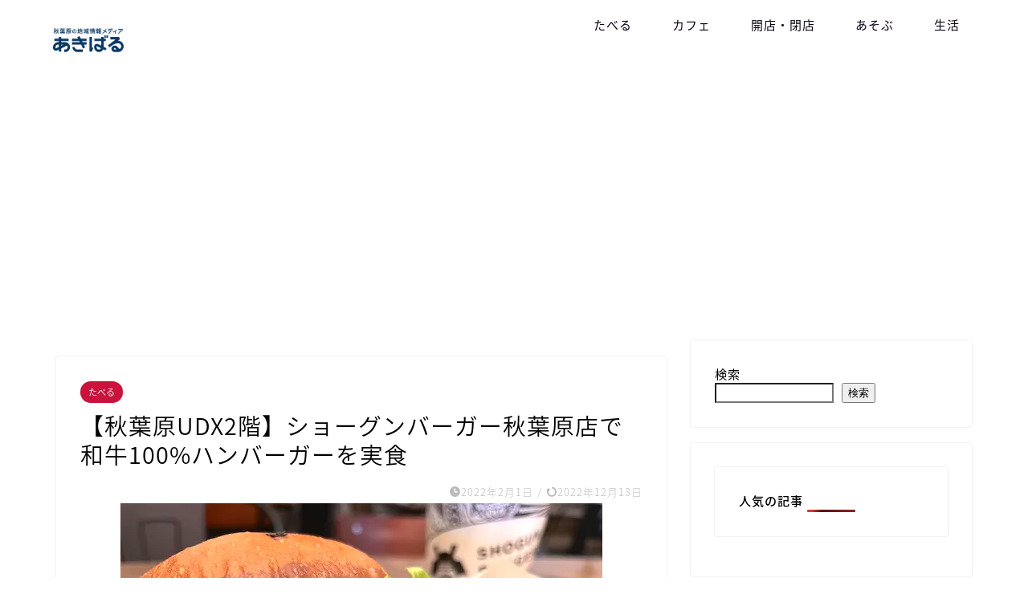

--- FILE ---
content_type: text/html; charset=UTF-8
request_url: https://akibaru.jp/gourmet/shogun-burger/
body_size: 11548
content:
<!DOCTYPE html><html lang="ja"><head prefix="og: http://ogp.me/ns# fb: http://ogp.me/ns/fb# article: http://ogp.me/ns/article#"><meta charset="utf-8"><meta http-equiv="X-UA-Compatible" content="IE=edge"><meta name="viewport" content="width=device-width, initial-scale=1"><meta property="og:type" content="blog"><meta property="og:title" content="【秋葉原UDX2階】ショーグンバーガー秋葉原店で和牛100%ハンバーガーを実食｜秋葉原の情報メディア「あきばる」"><meta property="og:url" content="https://akibaru.jp/gourmet/shogun-burger/"><meta property="og:description" content="秋葉原UDXの2階にある「ショーグンバーガー秋葉原店」。食べログ3.40の人気のハン今回は定番の「チーズバーガー（1200円）」を食してきましたのでレポートします。結論としては、かなりおすすめです！"><meta property="og:image" content="https://akibaru.jp/wp-content/uploads/2022/02/shogunburger08.jpeg"><meta property="og:site_name" content="秋葉原の情報メディア「あきばる」"><meta property="fb:admins" content=""><meta name="twitter:card" content="summary_large_image"><meta name="twitter:site" content="@akibaru2022"><meta name="description" itemprop="description" content="秋葉原UDXの2階にある「ショーグンバーガー秋葉原店」。食べログ3.40の人気のハン今回は定番の「チーズバーガー（1200円）」を食してきましたのでレポートします。結論としては、かなりおすすめです！" ><link rel="canonical" href="https://akibaru.jp/gourmet/shogun-burger/"><link media="all" href="https://akibaru.jp/wp-content/cache/autoptimize/css/autoptimize_b0217b83e44e039e0e9257c01ba239ec.css" rel="stylesheet"><title>【秋葉原UDX2階】ショーグンバーガー秋葉原店で和牛100%ハンバーガーを実食｜秋葉原の情報メディア「あきばる」</title><meta name='robots' content='max-image-preview:large' /><link rel='dns-prefetch' href='//ajax.googleapis.com' /><link rel='dns-prefetch' href='//cdnjs.cloudflare.com' /><link rel='dns-prefetch' href='//use.fontawesome.com' /><link rel="alternate" type="application/rss+xml" title="秋葉原の情報メディア「あきばる」 &raquo; フィード" href="https://akibaru.jp/feed/" /><link rel="alternate" type="application/rss+xml" title="秋葉原の情報メディア「あきばる」 &raquo; コメントフィード" href="https://akibaru.jp/comments/feed/" /><link rel="alternate" type="application/rss+xml" title="秋葉原の情報メディア「あきばる」 &raquo; 【秋葉原UDX2階】ショーグンバーガー秋葉原店で和牛100%ハンバーガーを実食 のコメントのフィード" href="https://akibaru.jp/gourmet/shogun-burger/feed/" /><link rel="alternate" title="oEmbed (JSON)" type="application/json+oembed" href="https://akibaru.jp/wp-json/oembed/1.0/embed?url=https%3A%2F%2Fakibaru.jp%2Fgourmet%2Fshogun-burger%2F" /><link rel="alternate" title="oEmbed (XML)" type="text/xml+oembed" href="https://akibaru.jp/wp-json/oembed/1.0/embed?url=https%3A%2F%2Fakibaru.jp%2Fgourmet%2Fshogun-burger%2F&#038;format=xml" /><link rel='stylesheet' id='fontawesome-style-css' href='https://use.fontawesome.com/releases/v5.6.3/css/all.css?ver=6.9' type='text/css' media='all' /><link rel='stylesheet' id='swiper-style-css' href='https://cdnjs.cloudflare.com/ajax/libs/Swiper/4.0.7/css/swiper.min.css?ver=6.9' type='text/css' media='all' /> <script type="application/json" id="wpp-json">{"sampling_active":0,"sampling_rate":100,"ajax_url":"https:\/\/akibaru.jp\/wp-json\/wordpress-popular-posts\/v1\/popular-posts","api_url":"https:\/\/akibaru.jp\/wp-json\/wordpress-popular-posts","ID":240,"token":"4e2df1beb8","lang":0,"debug":0}
//# sourceURL=wpp-json</script> <link rel="https://api.w.org/" href="https://akibaru.jp/wp-json/" /><link rel="alternate" title="JSON" type="application/json" href="https://akibaru.jp/wp-json/wp/v2/posts/240" /><link rel='shortlink' href='https://akibaru.jp/?p=240' /><link rel="icon" href="https://akibaru.jp/wp-content/uploads/2022/05/cropped-akibaru_logo-2-32x32.jpg" sizes="32x32" /><link rel="icon" href="https://akibaru.jp/wp-content/uploads/2022/05/cropped-akibaru_logo-2-192x192.jpg" sizes="192x192" /><link rel="apple-touch-icon" href="https://akibaru.jp/wp-content/uploads/2022/05/cropped-akibaru_logo-2-180x180.jpg" /><meta name="msapplication-TileImage" content="https://akibaru.jp/wp-content/uploads/2022/05/cropped-akibaru_logo-2-270x270.jpg" />  <script async src="https://www.googletagmanager.com/gtag/js?id=G-JMYLVVRQH7"></script> <script>window.dataLayer = window.dataLayer || [];
  function gtag(){dataLayer.push(arguments);}
  gtag('js', new Date());

  gtag('config', 'G-JMYLVVRQH7');</script> <script type="text/javascript">(function(c,l,a,r,i,t,y){
        c[a]=c[a]||function(){(c[a].q=c[a].q||[]).push(arguments)};
        t=l.createElement(r);t.async=1;t.src="https://www.clarity.ms/tag/"+i;
        y=l.getElementsByTagName(r)[0];y.parentNode.insertBefore(t,y);
    })(window, document, "clarity", "script", "atk1f4fxqq");</script> <script async src="https://pagead2.googlesyndication.com/pagead/js/adsbygoogle.js?client=ca-pub-2197970875796387"
     crossorigin="anonymous"></script> </head>  <script async src="https://www.googletagmanager.com/gtag/js?id=G-4KFK3933PS"></script> <script>window.dataLayer = window.dataLayer || [];
  function gtag(){dataLayer.push(arguments);}
  gtag('js', new Date());

  gtag('config', 'G-4KFK3933PS');</script> <body class="wp-singular post-template-default single single-post postid-240 single-format-standard wp-theme-jin" id="nts-style"><div id="wrapper"><div id="scroll-content" class="animate"><div id="header-box" class="tn_on header-box animate"><div id="header" class="header-type1 header animate"><div id="site-info" class="ef"> <span class="tn-logo-size"><a href='https://akibaru.jp/' title='秋葉原の情報メディア「あきばる」' rel='home'><img src='http://akibaru.jp/wp-content/uploads/2022/05/akibaru_typo.jpg' alt='秋葉原の情報メディア「あきばる」'></a></span></div><div id="drawernav3" class="ef"><nav class="fixed-content ef"><ul class="menu-box"><li class="menu-item menu-item-type-custom menu-item-object-custom menu-item-15"><a href="https://akibaru.jp/category/gourmet/">たべる</a></li><li class="menu-item menu-item-type-custom menu-item-object-custom menu-item-14"><a href="https://akibaru.jp/category/cafe/">カフェ</a></li><li class="menu-item menu-item-type-custom menu-item-object-custom menu-item-16"><a href="https://akibaru.jp/category/opening-closing/">開店・閉店</a></li><li class="menu-item menu-item-type-custom menu-item-object-custom menu-item-7031"><a href="https://akibaru.jp/category/play/">あそぶ</a></li><li class="menu-item menu-item-type-custom menu-item-object-custom menu-item-7032"><a href="https://akibaru.jp/category/life/">生活</a></li></ul></nav></div></div></div><div class="clearfix"></div><div id="contents"><main id="main-contents" class="main-contents article_style1 animate" itemprop="mainContentOfPage"><div id="post-top-widget"><div id="block-8" class="widget widget_block"><div class="wp-widget-group__inner-blocks"></div></div></div><section class="cps-post-box hentry"><article class="cps-post"><header class="cps-post-header"> <span class="cps-post-cat category-gourmet" itemprop="keywords"><a href="https://akibaru.jp/category/gourmet/" style="background-color:!important;">たべる</a></span><h1 class="cps-post-title entry-title" itemprop="headline">【秋葉原UDX2階】ショーグンバーガー秋葉原店で和牛100%ハンバーガーを実食</h1><div class="cps-post-meta vcard"> <span class="writer fn" itemprop="author" itemscope itemtype="https://schema.org/Person"><span itemprop="name">akibaru_editer</span></span> <span class="cps-post-date-box"> <span class="cps-post-date"><i class="jic jin-ifont-watch" aria-hidden="true"></i>&nbsp;<time class="entry-date date published" datetime="2022-02-01T12:00:00+09:00">2022年2月1日</time></span> <span class="timeslash"> /</span> <time class="entry-date date updated" datetime="2022-12-13T21:30:21+09:00"><span class="cps-post-date"><i class="jic jin-ifont-reload" aria-hidden="true"></i>&nbsp;2022年12月13日</span></time> </span></div></header><div class="cps-post-thumb jin-thumb-original" itemscope itemtype="https://schema.org/ImageObject"> <img src="https://akibaru.jp/wp-content/uploads/2022/02/shogunburger08.jpeg" class="attachment-large_size size-large_size wp-post-image" alt="" width ="600" height ="450" decoding="async" fetchpriority="high" /></div><div class="share-top sns-design-type01"><div class="sns-top"><ol><li class="twitter"><a href="https://twitter.com/share?url=https%3A%2F%2Fakibaru.jp%2Fgourmet%2Fshogun-burger%2F&text=%E3%80%90%E7%A7%8B%E8%91%89%E5%8E%9FUDX2%E9%9A%8E%E3%80%91%E3%82%B7%E3%83%A7%E3%83%BC%E3%82%B0%E3%83%B3%E3%83%90%E3%83%BC%E3%82%AC%E3%83%BC%E7%A7%8B%E8%91%89%E5%8E%9F%E5%BA%97%E3%81%A7%E5%92%8C%E7%89%9B100%25%E3%83%8F%E3%83%B3%E3%83%90%E3%83%BC%E3%82%AC%E3%83%BC%E3%82%92%E5%AE%9F%E9%A3%9F - 秋葉原の情報メディア「あきばる」&via=akibaru2022&related=akibaru2022"><i class="jic jin-ifont-twitter"></i></a></li><li class="facebook"> <a href="https://www.facebook.com/sharer.php?src=bm&u=https%3A%2F%2Fakibaru.jp%2Fgourmet%2Fshogun-burger%2F&t=%E3%80%90%E7%A7%8B%E8%91%89%E5%8E%9FUDX2%E9%9A%8E%E3%80%91%E3%82%B7%E3%83%A7%E3%83%BC%E3%82%B0%E3%83%B3%E3%83%90%E3%83%BC%E3%82%AC%E3%83%BC%E7%A7%8B%E8%91%89%E5%8E%9F%E5%BA%97%E3%81%A7%E5%92%8C%E7%89%9B100%25%E3%83%8F%E3%83%B3%E3%83%90%E3%83%BC%E3%82%AC%E3%83%BC%E3%82%92%E5%AE%9F%E9%A3%9F - 秋葉原の情報メディア「あきばる」" onclick="javascript:window.open(this.href, '', 'menubar=no,toolbar=no,resizable=yes,scrollbars=yes,height=300,width=600');return false;"><i class="jic jin-ifont-facebook-t" aria-hidden="true"></i></a></li><li class="hatebu"> <a href="https://b.hatena.ne.jp/add?mode=confirm&url=https%3A%2F%2Fakibaru.jp%2Fgourmet%2Fshogun-burger%2F" onclick="javascript:window.open(this.href, '', 'menubar=no,toolbar=no,resizable=yes,scrollbars=yes,height=400,width=510');return false;" ><i class="font-hatena"></i></a></li><li class="pocket"> <a href="https://getpocket.com/edit?url=https%3A%2F%2Fakibaru.jp%2Fgourmet%2Fshogun-burger%2F&title=%E3%80%90%E7%A7%8B%E8%91%89%E5%8E%9FUDX2%E9%9A%8E%E3%80%91%E3%82%B7%E3%83%A7%E3%83%BC%E3%82%B0%E3%83%B3%E3%83%90%E3%83%BC%E3%82%AC%E3%83%BC%E7%A7%8B%E8%91%89%E5%8E%9F%E5%BA%97%E3%81%A7%E5%92%8C%E7%89%9B100%25%E3%83%8F%E3%83%B3%E3%83%90%E3%83%BC%E3%82%AC%E3%83%BC%E3%82%92%E5%AE%9F%E9%A3%9F - 秋葉原の情報メディア「あきばる」"><i class="jic jin-ifont-pocket" aria-hidden="true"></i></a></li><li class="line"> <a href="https://line.me/R/msg/text/?https%3A%2F%2Fakibaru.jp%2Fgourmet%2Fshogun-burger%2F"><i class="jic jin-ifont-line" aria-hidden="true"></i></a></li></ol></div></div><div class="clearfix"></div><div class="cps-post-main-box"><div class="cps-post-main    h2-style06 h3-style01 h4-style01 entry-content m-size m-size-sp" itemprop="articleBody"><div class="clearfix"></div><p>秋葉原UDXの2階にある「ショーグンバーガー秋葉原店」。食べログ3.40を誇る人気のハンバーガー店です。</p><p>今回は定番の「チーズバーガー（1200円）」を食してきましたのでレポートします。結論としては、かなりおすすめです！</p><div id="rtoc-mokuji-wrapper" class="rtoc-mokuji-content frame5 preset1 animation-fade rtoc_open default" data-id="240" data-theme="JIN"><div id="rtoc-mokuji-title" class="rtoc_left"> <button class="rtoc_open_close rtoc_open"></button> <span>Contents</span></div><ol class="rtoc-mokuji decimal_ol level-1"><li class="rtoc-item"><a href="#ショーグンバーガー-ってどんなお店">秋葉原UDXにある「ショーグンバーガー」ってどんなお店？</a></li><li class="rtoc-item"><a href="#ショーグンバーガー秋葉原店-のメニュー">「ショーグンバーガー秋葉原店」のメニュー</a></li><li class="rtoc-item"><a href="#ショーグンバーガー秋葉原店-でチーズバーガーを実食">「ショーグンバーガー秋葉原店」でチーズバーガーを実食</a></li><li class="rtoc-item"><a href="#秋葉原でおいしいハンバーガーを食べたいときは-ショーグンバーガー-がおすすめ">秋葉原でおいしいハンバーガーを食べたいときは「ショーグンバーガー」がおすすめ</a></li></ol></div><div class="sponsor-h2-center">スポンサーリンク</div><div class="ad-single-h2"><script async src="https://pagead2.googlesyndication.com/pagead/js/adsbygoogle.js?client=ca-pub-2197970875796387"
     crossorigin="anonymous"></script>  <ins class="adsbygoogle"
 style="display:block"
 data-ad-client="ca-pub-2197970875796387"
 data-ad-slot="9091591966"
 data-ad-format="auto"
 data-full-width-responsive="true"></ins> <script>(adsbygoogle = window.adsbygoogle || []).push({});</script></div><h2 class="wp-block-heading" id="ショーグンバーガー-ってどんなお店">秋葉原UDXにある「ショーグンバーガー」ってどんなお店？</h2><div class="wp-block-image"><figure class="aligncenter size-full"><img decoding="async" width="800" height="600" src="https://akibaru.jp/wp-content/uploads/2022/02/shogun-burger01.jpeg" alt="" class="wp-image-7773"/><figcaption class="wp-element-caption">「ショーグンバーガー秋葉原店」</figcaption></figure></div><p>「ショーグンバーガー」は新宿や渋谷などに店舗展開するハンバーガー専門店です。秋葉原店は秋葉原UDXの2階レストラン街に位置しています。</p><div class="wp-block-image"><figure class="aligncenter size-full"><img decoding="async" width="800" height="600" src="https://akibaru.jp/wp-content/uploads/2022/03/chiocciol-pasta19.jpeg" alt="" class="wp-image-1064"/><figcaption class="wp-element-caption">秋葉原駅からのアクセスも抜群</figcaption></figure></div><p>「ショーグンバーガー秋葉原店」の席数は全部で42席。4名テーブルもあり、ゆったり過ごせるのも嬉しいポイントです。</p><div class="wp-block-image"><figure class="aligncenter size-full"><img loading="lazy" decoding="async" width="800" height="600" src="https://akibaru.jp/wp-content/uploads/2022/02/shogun-burger02.jpeg" alt="" class="wp-image-7774"/><figcaption class="wp-element-caption">きれいな店内</figcaption></figure></div><h2 class="wp-block-heading" id="ショーグンバーガー秋葉原店-のメニュー">「ショーグンバーガー秋葉原店」のメニュー</h2><p>「ショーグンバーガー秋葉原店」のハンバーガーのパティは、大きく分けて牛肉とポーク、チキンの3種類あります。</p><div class="wp-block-image"><figure class="aligncenter size-full"><img loading="lazy" decoding="async" width="800" height="600" src="https://akibaru.jp/wp-content/uploads/2022/02/shogun-burger03.jpeg" alt="" class="wp-image-7775"/><figcaption class="wp-element-caption">【定番メニュー】牛肉ハンバーガー</figcaption></figure></div><div class="wp-block-image"><figure class="aligncenter size-full"><img loading="lazy" decoding="async" width="800" height="600" src="https://akibaru.jp/wp-content/uploads/2022/02/shogun-burger04.jpeg" alt="" class="wp-image-7776"/><figcaption class="wp-element-caption">チキンバーガー・ポークバーガーのメニュー</figcaption></figure></div><div class="wp-block-image"><figure class="aligncenter size-full"><img loading="lazy" decoding="async" width="800" height="600" src="https://akibaru.jp/wp-content/uploads/2022/02/shogun-burger05-1.jpeg" alt="" class="wp-image-7786"/><figcaption class="wp-element-caption">ランチメニューもあり</figcaption></figure></div><h2 class="wp-block-heading" id="ショーグンバーガー秋葉原店-でチーズバーガーを実食">「ショーグンバーガー秋葉原店」でチーズバーガーを実食</h2><p>筆者は定番の「チーズバーガー（1200円）」に「ドリンクポテトセット（500円）」をオーダー。食券機で食券を買ったら、カウンターでドリンクを手渡されます。</p><div class="wp-block-image"><figure class="aligncenter size-full"><img loading="lazy" decoding="async" width="800" height="600" src="https://akibaru.jp/wp-content/uploads/2022/02/shogun-burger06.jpeg" alt="" class="wp-image-7778"/><figcaption class="wp-element-caption">ドリンクはおかわりOK</figcaption></figure></div><p>待つこと15分。お待ちかねのチーズバーガーができあがりました。</p><div class="wp-block-image"><figure class="aligncenter size-full"><img loading="lazy" decoding="async" width="800" height="600" src="https://akibaru.jp/wp-content/uploads/2022/02/shogun-burger07-1.jpeg" alt="" class="wp-image-7788"/><figcaption class="wp-element-caption">めっちゃおいしそう！</figcaption></figure></div><div class="wp-block-image"><figure class="aligncenter size-full"><img loading="lazy" decoding="async" width="800" height="600" src="https://akibaru.jp/wp-content/uploads/2022/02/shogun-burger08-1.jpeg" alt="" class="wp-image-7789"/><figcaption class="wp-element-caption">パティのほか、レタスとトマトがサンド</figcaption></figure></div><p>そこまでボリューミーというわけではありませんが、明らかにパティの存在感が半端じゃありません。</p><div class="wp-block-image"><figure class="aligncenter size-full"><img loading="lazy" decoding="async" width="800" height="600" src="https://akibaru.jp/wp-content/uploads/2022/02/shogun-burger09-1.jpeg" alt="" class="wp-image-7790"/><figcaption class="wp-element-caption">ゴロゴロ感がすごい</figcaption></figure></div><p>それもそのはず、「ショーグンバーガー」の和牛100%パティは超粗挽きのひき肉を使っているので、見た目が肉肉しいだけでなく、“ゴリゴリの食感”が味わえるのです。</p><p>しかも、オーダーを受けてからパティを焼き上げるのでほんとにうまい。なかには、ボリュームだけすごくて、パティはイマイチなハンバーガー店もありますが、「ショーグンバーガー秋葉原店」のハンバーガーからは、パティへの並々ならぬ情熱が伺えて、食べログ3.40も納得です。</p><div class="wp-block-image"><figure class="aligncenter size-full"><img loading="lazy" decoding="async" width="800" height="600" src="https://akibaru.jp/wp-content/uploads/2022/02/shogun-burger10-1.jpeg" alt="" class="wp-image-7791"/><figcaption class="wp-element-caption">食べ応えもばっちり！</figcaption></figure></div><p>「肉肉しいハンバーガーが食べたい」という人にはほんとにおすすめ。最近食べたハンバーガーのなかでは、パティがダントツにおいしかったことだけは追記しておきます。</p><div class="wp-block-image"><figure class="aligncenter size-full"><img loading="lazy" decoding="async" width="800" height="600" src="https://akibaru.jp/wp-content/uploads/2022/02/shogun-burger11-1.jpeg" alt="" class="wp-image-7792"/><figcaption class="wp-element-caption">ちょうどいい量</figcaption></figure></div><p>セットのポテトは細身のカリカリ系。テーブルにケチャップやマスタードが設置されているのでお好みの味で食せるのもうれしいポイントです。</p><div class="wp-block-image"><figure class="aligncenter size-full"><img loading="lazy" decoding="async" width="800" height="600" src="https://akibaru.jp/wp-content/uploads/2022/02/shogun-burger12-1.jpeg" alt="" class="wp-image-7793"/><figcaption class="wp-element-caption">筆者はマスタードを付けて食べました</figcaption></figure></div><h2 class="wp-block-heading" id="秋葉原でおいしいハンバーガーを食べたいときは-ショーグンバーガー-がおすすめ">秋葉原でおいしいハンバーガーを食べたいときは「ショーグンバーガー」がおすすめ</h2><div class="wp-block-image"><figure class="aligncenter size-full"><img loading="lazy" decoding="async" width="800" height="600" src="https://akibaru.jp/wp-content/uploads/2022/02/shogun-burger13-1.jpeg" alt="" class="wp-image-7794"/></figure></div><p>秋葉原UDXの2階にあってアクセスもいい「ショーグンバーガー秋葉原店」。ハンバーガーもおいしくてかなりおすすめなので、秋葉原でハンバーガーが食べたいという人はぜひ一度、足を運んでみてください。ハマりますよ！</p><figure class="wp-block-table"><table><tbody><tr><td>住所</td><td>千代田区外神田4-14-1 秋葉原UDX2階</td></tr><tr><td>営業時間</td><td>11時00分〜22時00分（LO 21時30分）<br>※日曜日および連休最終日は11時00分〜22時00分<br>（ただし日曜日が連休の中日に当たる場合は通常営業）</td></tr><tr><td>定休日</td><td>なし</td></tr><tr><td>ホームページ</td><td><a rel="noreferrer noopener" href="http://shogun-burger.com/" target="_blank">http://shogun-burger.com/</a></td></tr><tr><td>Twitter</td><td><a href="https://twitter.com/shogunburger" data-type="URL" data-id="https://twitter.com/shogunburger" target="_blank" rel="noreferrer noopener">@ShogunBurger</a></td></tr></tbody></table><figcaption class="wp-element-caption">※情報は取材当時のものです。お店に行く際は公式情報をご確認ください</figcaption></figure><div class="tag-box"><span><a href="https://akibaru.jp/tag/%e3%83%8f%e3%83%b3%e3%83%90%e3%83%bc%e3%82%ac%e3%83%bc/"> ハンバーガー</a></span><span><a href="https://akibaru.jp/tag/%e7%a7%8b%e8%91%89%e5%8e%9fudx/"> 秋葉原UDX</a></span></div><div class="clearfix"></div><div class="adarea-box"></div><div class="related-ad-unit-area"><script async src="https://pagead2.googlesyndication.com/pagead/js/adsbygoogle.js?client=ca-pub-2197970875796387"
     crossorigin="anonymous"></script> <ins class="adsbygoogle"
 style="display:block"
 data-ad-format="autorelaxed"
 data-ad-client="ca-pub-2197970875796387"
 data-ad-slot="3088456244"></ins> <script>(adsbygoogle = window.adsbygoogle || []).push({});</script></div><div class="share sns-design-type01"><div class="sns"><ol><li class="twitter"><a href="https://twitter.com/share?url=https%3A%2F%2Fakibaru.jp%2Fgourmet%2Fshogun-burger%2F&text=%E3%80%90%E7%A7%8B%E8%91%89%E5%8E%9FUDX2%E9%9A%8E%E3%80%91%E3%82%B7%E3%83%A7%E3%83%BC%E3%82%B0%E3%83%B3%E3%83%90%E3%83%BC%E3%82%AC%E3%83%BC%E7%A7%8B%E8%91%89%E5%8E%9F%E5%BA%97%E3%81%A7%E5%92%8C%E7%89%9B100%25%E3%83%8F%E3%83%B3%E3%83%90%E3%83%BC%E3%82%AC%E3%83%BC%E3%82%92%E5%AE%9F%E9%A3%9F - 秋葉原の情報メディア「あきばる」&via=akibaru2022&related=akibaru2022"><i class="jic jin-ifont-twitter"></i></a></li><li class="facebook"> <a href="https://www.facebook.com/sharer.php?src=bm&u=https%3A%2F%2Fakibaru.jp%2Fgourmet%2Fshogun-burger%2F&t=%E3%80%90%E7%A7%8B%E8%91%89%E5%8E%9FUDX2%E9%9A%8E%E3%80%91%E3%82%B7%E3%83%A7%E3%83%BC%E3%82%B0%E3%83%B3%E3%83%90%E3%83%BC%E3%82%AC%E3%83%BC%E7%A7%8B%E8%91%89%E5%8E%9F%E5%BA%97%E3%81%A7%E5%92%8C%E7%89%9B100%25%E3%83%8F%E3%83%B3%E3%83%90%E3%83%BC%E3%82%AC%E3%83%BC%E3%82%92%E5%AE%9F%E9%A3%9F - 秋葉原の情報メディア「あきばる」" onclick="javascript:window.open(this.href, '', 'menubar=no,toolbar=no,resizable=yes,scrollbars=yes,height=300,width=600');return false;"><i class="jic jin-ifont-facebook-t" aria-hidden="true"></i></a></li><li class="hatebu"> <a href="https://b.hatena.ne.jp/add?mode=confirm&url=https%3A%2F%2Fakibaru.jp%2Fgourmet%2Fshogun-burger%2F" onclick="javascript:window.open(this.href, '', 'menubar=no,toolbar=no,resizable=yes,scrollbars=yes,height=400,width=510');return false;" ><i class="font-hatena"></i></a></li><li class="pocket"> <a href="https://getpocket.com/edit?url=https%3A%2F%2Fakibaru.jp%2Fgourmet%2Fshogun-burger%2F&title=%E3%80%90%E7%A7%8B%E8%91%89%E5%8E%9FUDX2%E9%9A%8E%E3%80%91%E3%82%B7%E3%83%A7%E3%83%BC%E3%82%B0%E3%83%B3%E3%83%90%E3%83%BC%E3%82%AC%E3%83%BC%E7%A7%8B%E8%91%89%E5%8E%9F%E5%BA%97%E3%81%A7%E5%92%8C%E7%89%9B100%25%E3%83%8F%E3%83%B3%E3%83%90%E3%83%BC%E3%82%AC%E3%83%BC%E3%82%92%E5%AE%9F%E9%A3%9F - 秋葉原の情報メディア「あきばる」"><i class="jic jin-ifont-pocket" aria-hidden="true"></i></a></li><li class="line"> <a href="https://line.me/R/msg/text/?https%3A%2F%2Fakibaru.jp%2Fgourmet%2Fshogun-burger%2F"><i class="jic jin-ifont-line" aria-hidden="true"></i></a></li></ol></div></div></div></div></article></section><div class="toppost-list-box-simple"><section class="related-entry-section toppost-list-box-inner"><div class="related-entry-headline"><div class="related-entry-headline-text ef"><span class="fa-headline"><i class="jic jin-ifont-post" aria-hidden="true"></i>RELATED POST</span></div></div><div class="post-list-mag3col-slide related-slide"><div class="swiper-container2"><ul class="swiper-wrapper"><li class="swiper-slide"><article class="post-list-item" itemscope itemtype="https://schema.org/BlogPosting"> <a class="post-list-link" rel="bookmark" href="https://akibaru.jp/gourmet/kagetora-tsukemen/" itemprop='mainEntityOfPage'><div class="post-list-inner"><div class="post-list-thumb" itemprop="image" itemscope itemtype="https://schema.org/ImageObject"> <img src="https://akibaru.jp/wp-content/uploads/2022/07/kagetora-tsukemen05-2-640x360.jpeg" class="attachment-small_size size-small_size wp-post-image" alt="" width ="235" height ="132" decoding="async" loading="lazy" /><meta itemprop="url" content="https://akibaru.jp/wp-content/uploads/2022/07/kagetora-tsukemen05-2-640x360.jpeg"><meta itemprop="width" content="320"><meta itemprop="height" content="180"></div><div class="post-list-meta vcard"> <span class="post-list-cat category-gourmet" style="background-color:!important;" itemprop="keywords">たべる</span><h2 class="post-list-title entry-title" itemprop="headline">魚介好きにおすすめ！秋葉原UDX2階の「景虎（かげとら）」でつけ麺ランチ</h2> <span class="post-list-date date updated ef" itemprop="datePublished dateModified" datetime="2022-07-25" content="2022-07-25">2022年7月25日</span> <span class="writer fn" itemprop="author" itemscope itemtype="https://schema.org/Person"><span itemprop="name">akibaru_editer</span></span><div class="post-list-publisher" itemprop="publisher" itemscope itemtype="https://schema.org/Organization"> <span itemprop="logo" itemscope itemtype="https://schema.org/ImageObject"> <span itemprop="url">http://akibaru.jp/wp-content/uploads/2022/05/akibaru_typo.jpg</span> </span> <span itemprop="name">秋葉原の情報メディア「あきばる」</span></div></div></div> </a></article></li><li class="swiper-slide"><article class="post-list-item" itemscope itemtype="https://schema.org/BlogPosting"> <a class="post-list-link" rel="bookmark" href="https://akibaru.jp/gourmet/48gyojyo-yakizakana/" itemprop='mainEntityOfPage'><div class="post-list-inner"><div class="post-list-thumb" itemprop="image" itemscope itemtype="https://schema.org/ImageObject"> <img src="https://akibaru.jp/wp-content/uploads/2023/06/48gyojyo-yakizakana11-640x360.jpg" class="attachment-small_size size-small_size wp-post-image" alt="" width ="235" height ="132" decoding="async" loading="lazy" /><meta itemprop="url" content="https://akibaru.jp/wp-content/uploads/2023/06/48gyojyo-yakizakana11-640x360.jpg"><meta itemprop="width" content="320"><meta itemprop="height" content="180"></div><div class="post-list-meta vcard"> <span class="post-list-cat category-gourmet" style="background-color:!important;" itemprop="keywords">たべる</span><h2 class="post-list-title entry-title" itemprop="headline">秋葉原駅からすぐ！アトレ秋葉原2「四十八漁場」で焼き魚定食ランチを堪能</h2> <span class="post-list-date date updated ef" itemprop="datePublished dateModified" datetime="2023-06-26" content="2023-06-26">2023年6月26日</span> <span class="writer fn" itemprop="author" itemscope itemtype="https://schema.org/Person"><span itemprop="name">akibaru_editer</span></span><div class="post-list-publisher" itemprop="publisher" itemscope itemtype="https://schema.org/Organization"> <span itemprop="logo" itemscope itemtype="https://schema.org/ImageObject"> <span itemprop="url">http://akibaru.jp/wp-content/uploads/2022/05/akibaru_typo.jpg</span> </span> <span itemprop="name">秋葉原の情報メディア「あきばる」</span></div></div></div> </a></article></li><li class="swiper-slide"><article class="post-list-item" itemscope itemtype="https://schema.org/BlogPosting"> <a class="post-list-link" rel="bookmark" href="https://akibaru.jp/gourmet/hinotama-steak/" itemprop='mainEntityOfPage'><div class="post-list-inner"><div class="post-list-thumb" itemprop="image" itemscope itemtype="https://schema.org/ImageObject"> <img src="https://akibaru.jp/wp-content/uploads/2023/12/hinotama-steak10-640x360.jpg" class="attachment-small_size size-small_size wp-post-image" alt="" width ="235" height ="132" decoding="async" loading="lazy" /><meta itemprop="url" content="https://akibaru.jp/wp-content/uploads/2023/12/hinotama-steak10-640x360.jpg"><meta itemprop="width" content="320"><meta itemprop="height" content="180"></div><div class="post-list-meta vcard"> <span class="post-list-cat category-gourmet" style="background-color:!important;" itemprop="keywords">たべる</span><h2 class="post-list-title entry-title" itemprop="headline">気軽感があって最高！秋葉原ヨドバシ「火ノ玉」のステーキ定食で優勝してきた</h2> <span class="post-list-date date updated ef" itemprop="datePublished dateModified" datetime="2023-12-12" content="2023-12-12">2023年12月12日</span> <span class="writer fn" itemprop="author" itemscope itemtype="https://schema.org/Person"><span itemprop="name">akibaru_editer</span></span><div class="post-list-publisher" itemprop="publisher" itemscope itemtype="https://schema.org/Organization"> <span itemprop="logo" itemscope itemtype="https://schema.org/ImageObject"> <span itemprop="url">http://akibaru.jp/wp-content/uploads/2022/05/akibaru_typo.jpg</span> </span> <span itemprop="name">秋葉原の情報メディア「あきばる」</span></div></div></div> </a></article></li><li class="swiper-slide"><article class="post-list-item" itemscope itemtype="https://schema.org/BlogPosting"> <a class="post-list-link" rel="bookmark" href="https://akibaru.jp/gourmet/shinpukusaikan-set/" itemprop='mainEntityOfPage'><div class="post-list-inner"><div class="post-list-thumb" itemprop="image" itemscope itemtype="https://schema.org/ImageObject"> <img src="https://akibaru.jp/wp-content/uploads/2022/12/shinpukusaikan-set07-640x360.jpg" class="attachment-small_size size-small_size wp-post-image" alt="" width ="235" height ="132" decoding="async" loading="lazy" /><meta itemprop="url" content="https://akibaru.jp/wp-content/uploads/2022/12/shinpukusaikan-set07-640x360.jpg"><meta itemprop="width" content="320"><meta itemprop="height" content="180"></div><div class="post-list-meta vcard"> <span class="post-list-cat category-gourmet" style="background-color:!important;" itemprop="keywords">たべる</span><h2 class="post-list-title entry-title" itemprop="headline">食べログ3.49の人気店！秋葉原のラーメン店「新福菜館」で絶品中華そば&絶品チャーハ...</h2> <span class="post-list-date date updated ef" itemprop="datePublished dateModified" datetime="2022-12-28" content="2022-12-28">2022年12月28日</span> <span class="writer fn" itemprop="author" itemscope itemtype="https://schema.org/Person"><span itemprop="name">akibaru_editer</span></span><div class="post-list-publisher" itemprop="publisher" itemscope itemtype="https://schema.org/Organization"> <span itemprop="logo" itemscope itemtype="https://schema.org/ImageObject"> <span itemprop="url">http://akibaru.jp/wp-content/uploads/2022/05/akibaru_typo.jpg</span> </span> <span itemprop="name">秋葉原の情報メディア「あきばる」</span></div></div></div> </a></article></li><li class="swiper-slide"><article class="post-list-item" itemscope itemtype="https://schema.org/BlogPosting"> <a class="post-list-link" rel="bookmark" href="https://akibaru.jp/gourmet/chinese-food/" itemprop='mainEntityOfPage'><div class="post-list-inner"><div class="post-list-thumb" itemprop="image" itemscope itemtype="https://schema.org/ImageObject"> <img src="https://akibaru.jp/wp-content/uploads/2023/02/kyuka-mabo16-640x360.jpg" class="attachment-small_size size-small_size wp-post-image" alt="" width ="235" height ="132" decoding="async" loading="lazy" /><meta itemprop="url" content="https://akibaru.jp/wp-content/uploads/2023/02/kyuka-mabo16-640x360.jpg"><meta itemprop="width" content="320"><meta itemprop="height" content="180"></div><div class="post-list-meta vcard"> <span class="post-list-cat category-gourmet" style="background-color:!important;" itemprop="keywords">たべる</span><h2 class="post-list-title entry-title" itemprop="headline">秋葉原の絶対いくべき中華16選！食べログ3.55の人気店から食べ放題できるお店まで</h2> <span class="post-list-date date updated ef" itemprop="datePublished dateModified" datetime="2023-02-27" content="2023-02-27">2023年2月27日</span> <span class="writer fn" itemprop="author" itemscope itemtype="https://schema.org/Person"><span itemprop="name">akibaru_editer</span></span><div class="post-list-publisher" itemprop="publisher" itemscope itemtype="https://schema.org/Organization"> <span itemprop="logo" itemscope itemtype="https://schema.org/ImageObject"> <span itemprop="url">http://akibaru.jp/wp-content/uploads/2022/05/akibaru_typo.jpg</span> </span> <span itemprop="name">秋葉原の情報メディア「あきばる」</span></div></div></div> </a></article></li><li class="swiper-slide"><article class="post-list-item" itemscope itemtype="https://schema.org/BlogPosting"> <a class="post-list-link" rel="bookmark" href="https://akibaru.jp/gourmet/takeichi-tsukemen/" itemprop='mainEntityOfPage'><div class="post-list-inner"><div class="post-list-thumb" itemprop="image" itemscope itemtype="https://schema.org/ImageObject"> <img src="https://akibaru.jp/wp-content/uploads/2023/03/takeichi-tsukemen08-640x360.jpg" class="attachment-small_size size-small_size wp-post-image" alt="" width ="235" height ="132" decoding="async" loading="lazy" /><meta itemprop="url" content="https://akibaru.jp/wp-content/uploads/2023/03/takeichi-tsukemen08-640x360.jpg"><meta itemprop="width" content="320"><meta itemprop="height" content="180"></div><div class="post-list-meta vcard"> <span class="post-list-cat category-gourmet" style="background-color:!important;" itemprop="keywords">たべる</span><h2 class="post-list-title entry-title" itemprop="headline">味も量も接客も最高！秋葉原「麺屋 武一」の鶏白湯つけ麺が食わず嫌いだったことを後悔す...</h2> <span class="post-list-date date updated ef" itemprop="datePublished dateModified" datetime="2023-03-15" content="2023-03-15">2023年3月15日</span> <span class="writer fn" itemprop="author" itemscope itemtype="https://schema.org/Person"><span itemprop="name">akibaru_editer</span></span><div class="post-list-publisher" itemprop="publisher" itemscope itemtype="https://schema.org/Organization"> <span itemprop="logo" itemscope itemtype="https://schema.org/ImageObject"> <span itemprop="url">http://akibaru.jp/wp-content/uploads/2022/05/akibaru_typo.jpg</span> </span> <span itemprop="name">秋葉原の情報メディア「あきばる」</span></div></div></div> </a></article></li></ul><div class="swiper-pagination"></div><div class="swiper-button-prev"></div><div class="swiper-button-next"></div></div></div></section></div><div class="clearfix"></div><div class="related-ad-area"><section class="ad-single"><div class="center-rectangle"><div class="sponsor-center">スポンサーリンク</div> <script async src="https://pagead2.googlesyndication.com/pagead/js/adsbygoogle.js?client=ca-pub-2197970875796387"
     crossorigin="anonymous"></script> <ins class="adsbygoogle"
 style="display:block"
 data-ad-format="fluid"
 data-ad-layout-key="-fb+5w+4e-db+86"
 data-ad-client="ca-pub-2197970875796387"
 data-ad-slot="2447396218"></ins> <script>(adsbygoogle = window.adsbygoogle || []).push({});</script> </div></section></div></main><div id="sidebar" class="sideber sidebar_style1 animate" role="complementary" itemscope itemtype="https://schema.org/WPSideBar"><div id="block-2" class="widget widget_block widget_search"><form role="search" method="get" action="https://akibaru.jp/" class="wp-block-search__button-outside wp-block-search__text-button wp-block-search"    ><label class="wp-block-search__label" for="wp-block-search__input-1" >検索</label><div class="wp-block-search__inside-wrapper" ><input class="wp-block-search__input" id="wp-block-search__input-1" placeholder="" value="" type="search" name="s" required /><button aria-label="検索" class="wp-block-search__button wp-element-button" type="submit" >検索</button></div></form></div><div id="block-4" class="widget widget_block"><div class="wp-block-group"><div class="wp-block-group__inner-container is-layout-flow wp-block-group-is-layout-flow"><div class="widget popular-posts"><h2>人気の記事</h2><script type="application/json">{"title":"\u4eba\u6c17\u306e\u8a18\u4e8b","limit":"5","offset":0,"range":"last30days","time_quantity":"24","time_unit":"hour","freshness":false,"order_by":"views","post_type":"post","pid":"","taxonomy":"category","term_id":"","author":"","shorten_title":{"active":false,"length":0,"words":false},"post-excerpt":{"active":false,"length":0,"keep_format":false,"words":false},"thumbnail":{"active":true,"width":"320","height":"165","build":"manual","size":""},"rating":false,"stats_tag":{"comment_count":false,"views":true,"author":false,"date":{"active":false,"format":"F j, Y"},"taxonomy":{"active":true,"name":"category"}},"markup":{"custom_html":true,"wpp-start":"<ul class=\"wpp-list wpp-cardview\">","wpp-end":"<\/ul>","title-start":"<h2>","title-end":"<\/h2>","post-html":"<li class=\"{current_class}\"><div class=\"wpp-thumbnail-container\">{thumb}<div class=\"taxonomies\">{taxonomy}<\/div><\/div> <div class=\"wpp-item-data\">{title} <p class=\"wpp-excerpt\">{excerpt}<\/p><\/div><\/li>"},"theme":{"name":"cardview"}}</script><div class="wpp-widget-block-placeholder"></div></div></div></div></div><div id="widget-tracking"><div id="block-5" class="widget widget_block"><div class="wp-block-group"><div class="wp-block-group__inner-container is-layout-flow wp-block-group-is-layout-flow"></div></div></div><div id="block-6" class="widget widget_block"><div class="wp-block-group"><div class="wp-block-group__inner-container is-layout-flow wp-block-group-is-layout-flow"><h2 class="wp-block-heading" id="カテゴリー">カテゴリー</h2><ul class="wp-block-categories-list wp-block-categories"><li class="cat-item cat-item-170"><a href="https://akibaru.jp/category/play/">あそぶ</a></li><li class="cat-item cat-item-7"><a href="https://akibaru.jp/category/gourmet/">たべる</a></li><li class="cat-item cat-item-29"><a href="https://akibaru.jp/category/cafe/">カフェ</a></li><li class="cat-item cat-item-102"><a href="https://akibaru.jp/category/gourmet/curry/">カレー</a></li><li class="cat-item cat-item-35"><a href="https://akibaru.jp/category/sweets/">スイーツ</a></li><li class="cat-item cat-item-103"><a href="https://akibaru.jp/category/gourmet/takeout/">テイクアウト</a></li><li class="cat-item cat-item-9"><a href="https://akibaru.jp/category/gourmet/lunch/">ランチ</a></li><li class="cat-item cat-item-101"><a href="https://akibaru.jp/category/gourmet/don/">丼もの</a></li><li class="cat-item cat-item-14"><a href="https://akibaru.jp/category/gourmet/%e3%81%94%e3%81%af%e3%82%93/">和食</a></li><li class="cat-item cat-item-116"><a href="https://akibaru.jp/category/life/">生活</a></li><li class="cat-item cat-item-240"><a href="https://akibaru.jp/category/gourmet/niku/">肉肉肉</a></li><li class="cat-item cat-item-1"><a href="https://akibaru.jp/category/opening-closing/">開店・閉店</a></li><li class="cat-item cat-item-100"><a href="https://akibaru.jp/category/gourmet/noodle/">麺類</a></li></ul></div></div></div></div></div></div><div class="clearfix"></div><div id="breadcrumb" class="footer_type1"><ul itemscope itemtype="https://schema.org/BreadcrumbList"><div class="page-top-footer"><a class="totop"><i class="jic jin-ifont-arrowtop"></i></a></div><li itemprop="itemListElement" itemscope itemtype="https://schema.org/ListItem"> <a href="https://akibaru.jp/" itemid="https://akibaru.jp/" itemscope itemtype="https://schema.org/Thing" itemprop="item"> <i class="jic jin-ifont-home space-i" aria-hidden="true"></i><span itemprop="name">HOME</span> </a><meta itemprop="position" content="1"></li><li itemprop="itemListElement" itemscope itemtype="https://schema.org/ListItem"><i class="jic jin-ifont-arrow space" aria-hidden="true"></i><a href="https://akibaru.jp/category/gourmet/" itemid="https://akibaru.jp/category/gourmet/" itemscope itemtype="https://schema.org/Thing" itemprop="item"><span itemprop="name">たべる</span></a><meta itemprop="position" content="2"></li><li itemprop="itemListElement" itemscope itemtype="https://schema.org/ListItem"> <i class="jic jin-ifont-arrow space" aria-hidden="true"></i> <a href="#" itemid="" itemscope itemtype="https://schema.org/Thing" itemprop="item"> <span itemprop="name">【秋葉原UDX2階】ショーグンバーガー秋葉原店で和牛100%ハンバーガーを実食</span> </a><meta itemprop="position" content="3"></li></ul></div><footer role="contentinfo" itemscope itemtype="https://schema.org/WPFooter"><div class="clearfix"></div><div id="footer-box"><div class="footer-inner"> <span id="privacy"><a href="https://akibaru.jp/about">「あきばる」について</a></span> <span id="law"><a href="https://akibaru.jp/privacy">プライバシーポリシー</a></span> <span id="copyright" itemprop="copyrightHolder"><i class="jic jin-ifont-copyright" aria-hidden="true"></i>2022–2026&nbsp;&nbsp;秋葉原の情報メディア「あきばる」</span></div></div><div class="clearfix"></div></footer></div></div> <script type="speculationrules">{"prefetch":[{"source":"document","where":{"and":[{"href_matches":"/*"},{"not":{"href_matches":["/wp-*.php","/wp-admin/*","/wp-content/uploads/*","/wp-content/*","/wp-content/plugins/*","/wp-content/themes/jin/*","/*\\?(.+)"]}},{"not":{"selector_matches":"a[rel~=\"nofollow\"]"}},{"not":{"selector_matches":".no-prefetch, .no-prefetch a"}}]},"eagerness":"conservative"}]}</script> <script type="text/javascript" id="flying-scripts">const loadScriptsTimer=setTimeout(loadScripts,5*1000);const userInteractionEvents=["mouseover","keydown","touchstart","touchmove","wheel"];userInteractionEvents.forEach(function(event){window.addEventListener(event,triggerScriptLoader,{passive:!0})});function triggerScriptLoader(){loadScripts();clearTimeout(loadScriptsTimer);userInteractionEvents.forEach(function(event){window.removeEventListener(event,triggerScriptLoader,{passive:!0})})}
function loadScripts(){document.querySelectorAll("script[data-type='lazy']").forEach(function(elem){elem.setAttribute("src",elem.getAttribute("data-src"))})}</script> <script type="text/javascript" src="https://ajax.googleapis.com/ajax/libs/jquery/1.12.4/jquery.min.js?ver=6.9" id="jquery-js"></script> <script type="text/javascript" id="rtoc_js-js-extra">var rtocScrollAnimation = {"rtocScrollAnimation":"on"};
var rtocBackButton = {"rtocBackButton":"on"};
var rtocBackDisplayPC = {"rtocBackDisplayPC":""};
var rtocOpenText = {"rtocOpenText":"OPEN"};
var rtocCloseText = {"rtocCloseText":"CLOSE"};
//# sourceURL=rtoc_js-js-extra</script> <script type="text/javascript" id="rtoc_js_return-js-extra">var rtocButtonPosition = {"rtocButtonPosition":"left"};
var rtocVerticalPosition = {"rtocVerticalPosition":""};
var rtocBackText = {"rtocBackText":"\u76ee\u6b21\u3078"};
//# sourceURL=rtoc_js_return-js-extra</script> <script type="text/javascript" src="https://cdnjs.cloudflare.com/ajax/libs/Swiper/4.0.7/js/swiper.min.js?ver=6.9" id="cps-swiper-js"></script> <script type="text/javascript" src="https://use.fontawesome.com/releases/v5.6.3/js/all.js?ver=6.9" id="fontowesome5-js"></script> <script id="wp-emoji-settings" type="application/json">{"baseUrl":"https://s.w.org/images/core/emoji/17.0.2/72x72/","ext":".png","svgUrl":"https://s.w.org/images/core/emoji/17.0.2/svg/","svgExt":".svg","source":{"concatemoji":"https://akibaru.jp/wp-includes/js/wp-emoji-release.min.js?ver=6.9"}}</script> <script type="module">/*! This file is auto-generated */
const a=JSON.parse(document.getElementById("wp-emoji-settings").textContent),o=(window._wpemojiSettings=a,"wpEmojiSettingsSupports"),s=["flag","emoji"];function i(e){try{var t={supportTests:e,timestamp:(new Date).valueOf()};sessionStorage.setItem(o,JSON.stringify(t))}catch(e){}}function c(e,t,n){e.clearRect(0,0,e.canvas.width,e.canvas.height),e.fillText(t,0,0);t=new Uint32Array(e.getImageData(0,0,e.canvas.width,e.canvas.height).data);e.clearRect(0,0,e.canvas.width,e.canvas.height),e.fillText(n,0,0);const a=new Uint32Array(e.getImageData(0,0,e.canvas.width,e.canvas.height).data);return t.every((e,t)=>e===a[t])}function p(e,t){e.clearRect(0,0,e.canvas.width,e.canvas.height),e.fillText(t,0,0);var n=e.getImageData(16,16,1,1);for(let e=0;e<n.data.length;e++)if(0!==n.data[e])return!1;return!0}function u(e,t,n,a){switch(t){case"flag":return n(e,"\ud83c\udff3\ufe0f\u200d\u26a7\ufe0f","\ud83c\udff3\ufe0f\u200b\u26a7\ufe0f")?!1:!n(e,"\ud83c\udde8\ud83c\uddf6","\ud83c\udde8\u200b\ud83c\uddf6")&&!n(e,"\ud83c\udff4\udb40\udc67\udb40\udc62\udb40\udc65\udb40\udc6e\udb40\udc67\udb40\udc7f","\ud83c\udff4\u200b\udb40\udc67\u200b\udb40\udc62\u200b\udb40\udc65\u200b\udb40\udc6e\u200b\udb40\udc67\u200b\udb40\udc7f");case"emoji":return!a(e,"\ud83e\u1fac8")}return!1}function f(e,t,n,a){let r;const o=(r="undefined"!=typeof WorkerGlobalScope&&self instanceof WorkerGlobalScope?new OffscreenCanvas(300,150):document.createElement("canvas")).getContext("2d",{willReadFrequently:!0}),s=(o.textBaseline="top",o.font="600 32px Arial",{});return e.forEach(e=>{s[e]=t(o,e,n,a)}),s}function r(e){var t=document.createElement("script");t.src=e,t.defer=!0,document.head.appendChild(t)}a.supports={everything:!0,everythingExceptFlag:!0},new Promise(t=>{let n=function(){try{var e=JSON.parse(sessionStorage.getItem(o));if("object"==typeof e&&"number"==typeof e.timestamp&&(new Date).valueOf()<e.timestamp+604800&&"object"==typeof e.supportTests)return e.supportTests}catch(e){}return null}();if(!n){if("undefined"!=typeof Worker&&"undefined"!=typeof OffscreenCanvas&&"undefined"!=typeof URL&&URL.createObjectURL&&"undefined"!=typeof Blob)try{var e="postMessage("+f.toString()+"("+[JSON.stringify(s),u.toString(),c.toString(),p.toString()].join(",")+"));",a=new Blob([e],{type:"text/javascript"});const r=new Worker(URL.createObjectURL(a),{name:"wpTestEmojiSupports"});return void(r.onmessage=e=>{i(n=e.data),r.terminate(),t(n)})}catch(e){}i(n=f(s,u,c,p))}t(n)}).then(e=>{for(const n in e)a.supports[n]=e[n],a.supports.everything=a.supports.everything&&a.supports[n],"flag"!==n&&(a.supports.everythingExceptFlag=a.supports.everythingExceptFlag&&a.supports[n]);var t;a.supports.everythingExceptFlag=a.supports.everythingExceptFlag&&!a.supports.flag,a.supports.everything||((t=a.source||{}).concatemoji?r(t.concatemoji):t.wpemoji&&t.twemoji&&(r(t.twemoji),r(t.wpemoji)))});
//# sourceURL=https://akibaru.jp/wp-includes/js/wp-emoji-loader.min.js</script> <script>var mySwiper = new Swiper ('.swiper-container', {
		// Optional parameters
		loop: true,
		slidesPerView: 5,
		spaceBetween: 15,
		autoplay: {
			delay: 2700,
		},
		// If we need pagination
		pagination: {
			el: '.swiper-pagination',
		},

		// Navigation arrows
		navigation: {
			nextEl: '.swiper-button-next',
			prevEl: '.swiper-button-prev',
		},

		// And if we need scrollbar
		scrollbar: {
			el: '.swiper-scrollbar',
		},
		breakpoints: {
              1024: {
				slidesPerView: 4,
				spaceBetween: 15,
			},
              767: {
				slidesPerView: 2,
				spaceBetween: 10,
				centeredSlides : true,
				autoplay: {
					delay: 4200,
				},
			}
        }
	});
	
	var mySwiper2 = new Swiper ('.swiper-container2', {
	// Optional parameters
		loop: true,
		slidesPerView: 3,
		spaceBetween: 17,
		centeredSlides : true,
		autoplay: {
			delay: 4000,
		},

		// If we need pagination
		pagination: {
			el: '.swiper-pagination',
		},

		// Navigation arrows
		navigation: {
			nextEl: '.swiper-button-next',
			prevEl: '.swiper-button-prev',
		},

		// And if we need scrollbar
		scrollbar: {
			el: '.swiper-scrollbar',
		},

		breakpoints: {
			767: {
				slidesPerView: 2,
				spaceBetween: 10,
				centeredSlides : true,
				autoplay: {
					delay: 4200,
				},
			}
		}
	});</script> <div id="page-top"> <a class="totop"><i class="jic jin-ifont-arrowtop"></i></a></div> <script defer src="https://akibaru.jp/wp-content/cache/autoptimize/js/autoptimize_1e63ccf57d6276aee6525a8f8c354c8f.js"></script></body></html><link href="https://fonts.googleapis.com/earlyaccess/notosansjapanese.css" rel="stylesheet" />

--- FILE ---
content_type: text/html; charset=utf-8
request_url: https://www.google.com/recaptcha/api2/aframe
body_size: 267
content:
<!DOCTYPE HTML><html><head><meta http-equiv="content-type" content="text/html; charset=UTF-8"></head><body><script nonce="iCkNu5h7dKDjvA-Drfqw3A">/** Anti-fraud and anti-abuse applications only. See google.com/recaptcha */ try{var clients={'sodar':'https://pagead2.googlesyndication.com/pagead/sodar?'};window.addEventListener("message",function(a){try{if(a.source===window.parent){var b=JSON.parse(a.data);var c=clients[b['id']];if(c){var d=document.createElement('img');d.src=c+b['params']+'&rc='+(localStorage.getItem("rc::a")?sessionStorage.getItem("rc::b"):"");window.document.body.appendChild(d);sessionStorage.setItem("rc::e",parseInt(sessionStorage.getItem("rc::e")||0)+1);localStorage.setItem("rc::h",'1768913569150');}}}catch(b){}});window.parent.postMessage("_grecaptcha_ready", "*");}catch(b){}</script></body></html>